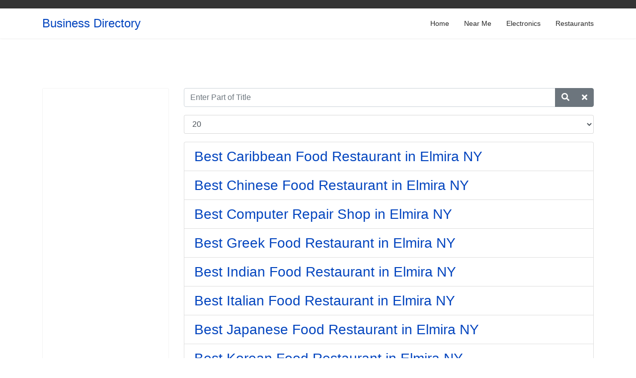

--- FILE ---
content_type: text/html; charset=utf-8
request_url: https://business.muamat.com/tags/elmira
body_size: 13753
content:

<!doctype html>
<html lang="en-gb" dir="ltr">
    <head>
        <meta charset="utf-8">
        <meta name="viewport" content="width=device-width, initial-scale=1, shrink-to-fit=no">
        <link rel="canonical" href="https://business.muamat.com/tags/elmira">
        <base href="https://business.muamat.com/tags/elmira" />
	<meta http-equiv="content-type" content="text/html; charset=utf-8" />
	<meta name="keywords" content="business, directory, wholesaler, retailer, buyers, sellers, wholesale, retail, b2b" />
	<meta name="description" content="Business Directory of best products and services for wholesalers, retailers, buyers, and sellers. " />
	<meta name="generator" content="Joomla! - Open Source Content Management" />
	<title>Elmira</title>
	<link href="/tags/elmira?format=feed&amp;type=rss" rel="alternate" type="application/rss+xml" title="RSS 2.0" />
	<link href="/tags/elmira?format=feed&amp;type=atom" rel="alternate" type="application/atom+xml" title="Atom 1.0" />
	<link href="/templates/shaper_helixultimate/images/favicon.ico" rel="shortcut icon" type="image/vnd.microsoft.icon" />
	<link href="/templates/shaper_helixultimate/css/bootstrap.min.css" rel="stylesheet" type="text/css" />
	<link href="/templates/shaper_helixultimate/css/font-awesome.min.css" rel="stylesheet" type="text/css" />
	<link href="/templates/shaper_helixultimate/css/fa-v4-shims.css" rel="stylesheet" type="text/css" />
	<link href="/templates/shaper_helixultimate/css/template.css" rel="stylesheet" type="text/css" />
	<link href="/templates/shaper_helixultimate/css/presets/default.css" rel="stylesheet" type="text/css" />
	<link href="/templates/shaper_helixultimate/css/custom.css" rel="stylesheet" type="text/css" />
	<style type="text/css">
h1{font-family: 'Arial', sans-serif;}

	</style>
	<script type="application/json" class="joomla-script-options new">{"csrf.token":"d314528c734a4f6003619f9861f4efa9","system.paths":{"root":"","base":""}}</script>
	<script src="/media/system/js/core.js?e4437c2d836a9698c5377b19b31d26d7" type="text/javascript"></script>
	<script src="/media/jui/js/jquery.min.js?e4437c2d836a9698c5377b19b31d26d7" type="text/javascript"></script>
	<script src="/media/jui/js/jquery-noconflict.js?e4437c2d836a9698c5377b19b31d26d7" type="text/javascript"></script>
	<script src="/media/jui/js/jquery-migrate.min.js?e4437c2d836a9698c5377b19b31d26d7" type="text/javascript"></script>
	<script src="/templates/shaper_helixultimate/js/popper.min.js" type="text/javascript"></script>
	<script src="/templates/shaper_helixultimate/js/bootstrap.min.js" type="text/javascript"></script>
	<script src="/templates/shaper_helixultimate/js/main.js" type="text/javascript"></script>
	<script type="text/javascript">

		var resetFilter = function() {
		document.getElementById('filter-search').value = '';
	}
template="shaper_helixultimate";
	</script>
    </head>
    <body class="site helix-ultimate com-tags view-tag layout-default task-none itemid-112 en-gb ltr layout-fluid offcanvas-init offcanvs-position-left">
    
    <div class="body-wrapper">
        <div class="body-innerwrapper">
            <div id="sp-top-bar"><div class="container"><div class="container-inner"><div class="row"><div id="sp-top1" class="col-lg-6"><div class="sp-column text-center text-lg-left"></div></div><div id="sp-top2" class="col-lg-6"><div class="sp-column text-center text-lg-right"></div></div></div></div></div></div><header id="sp-header"><div class="container"><div class="container-inner"><div class="row"><div id="sp-logo" class="col-12 col-lg-3"><div class="sp-column"><a id="offcanvas-toggler" aria-label="Navigation" class="offcanvas-toggler-left d-block d-lg-none" href="#"><span class="fa fa-bars" aria-hidden="true" title="Navigation"></span></a><span class="logo"><a href="/">Business Directory</a></span></div></div><div id="sp-menu" class="d-none d-lg-block col-lg-9"><div class="sp-column"><nav class="sp-megamenu-wrapper" role="navigation"><ul class="sp-megamenu-parent menu-animation-fade-up d-none d-lg-block"><li class="sp-menu-item"><a  href="/" >Home</a></li><li class="sp-menu-item"><a  href="/near-me" >Near Me</a></li><li class="sp-menu-item"><a  href="/electronics" >Electronics</a></li><li class="sp-menu-item"><a  href="/restaurants" >Restaurants</a></li></ul></nav></div></div></div></div></div></header>            <section id="sp-section-1"><div class="row"><div id="sp-title" class="col-lg-12 "><div class="sp-column "></div></div></div></section><section id="sp-main-body"><div class="container"><div class="container-inner"><div class="row"><aside id="sp-left" class="col-lg-3 "><div class="sp-column "><div class="sp-module "><div class="sp-module-content">

<div class="custom"  >
	<script async src="https://pagead2.googlesyndication.com/pagead/js/adsbygoogle.js"></script>
<!-- Business-Muamat-Side -->
<ins class="adsbygoogle"
     style="display:block"
     data-ad-client="ca-pub-7282965201779371"
     data-ad-slot="7913345859"
     data-ad-format="auto"
     data-full-width-responsive="true"></ins>
<script>
     (adsbygoogle = window.adsbygoogle || []).push({});
</script></div>
</div></div></div></aside><main id="sp-component" class="col-lg-9 " role="main"><div class="sp-column "><div id="system-message-container">
	</div>

<div class="tag-category">

	
	
		
								
	<form action="https://business.muamat.com/tags/elmira" method="post" name="adminForm" id="adminForm">
			<fieldset class="filters d-flex justify-content-between mb-3">
			<div class="input-group">
									<input type="text" name="filter-search" id="filter-search" value="" class="form-control" onchange="document.adminForm.submit();" title="Enter all or part of the title to search for." placeholder="Enter Part of Title">

					<div class="input-group-append">
						<button type="button" name="filter-search-button" title="Search" onclick="document.adminForm.submit();" class="btn btn-secondary">
							<span class="fa fa-search" aria-hidden="true"></span>
						</button>

						<button type="reset" name="filter-clear-button" title="Clear" class="btn btn-secondary" onclick="resetFilter(); document.adminForm.submit();">
							<span class="fa fa-times" aria-hidden="true"></span>
						</button>
					</div>
				</div>
			
							<div class="limit-box mt-3">
					<select id="limit" name="limit" class="inputbox input-mini" size="1" onchange="this.form.submit()">
	<option value="5">5</option>
	<option value="10">10</option>
	<option value="15">15</option>
	<option value="20" selected="selected">20</option>
	<option value="25">25</option>
	<option value="30">30</option>
	<option value="50">50</option>
	<option value="100">100</option>
	<option value="0">All</option>
</select>
				</div>
						

			<input type="hidden" name="filter_order" value="">
			<input type="hidden" name="filter_order_Dir" value="">
			<input type="hidden" name="limitstart" value="">
			<input type="hidden" name="task" value="">
		</fieldset>
	
			<ul class="category list-group">
												<li class="list-group-item list-group-item-action">
											<h3 class="mb-0">
							<a href="/restaurants/best-caribbean-food-restaurant-in-elmira-ny">
								Best Caribbean Food Restaurant in Elmira NY							</a>
						</h3>
																																		</li>
												<li class="list-group-item list-group-item-action">
											<h3 class="mb-0">
							<a href="/restaurants/best-chinese-food-restaurant-in-elmira-ny">
								Best Chinese Food Restaurant in Elmira NY							</a>
						</h3>
																																		</li>
												<li class="list-group-item list-group-item-action">
											<h3 class="mb-0">
							<a href="/electronics/best-computer-repair-shop-in-elmira-ny">
								Best Computer Repair Shop in Elmira NY							</a>
						</h3>
																																		</li>
												<li class="list-group-item list-group-item-action">
											<h3 class="mb-0">
							<a href="/restaurants/best-greek-food-restaurant-in-elmira-ny">
								Best Greek Food Restaurant in Elmira NY							</a>
						</h3>
																																		</li>
												<li class="list-group-item list-group-item-action">
											<h3 class="mb-0">
							<a href="/restaurants/best-indian-food-restaurant-in-elmira-ny">
								Best Indian Food Restaurant in Elmira NY							</a>
						</h3>
																																		</li>
												<li class="list-group-item list-group-item-action">
											<h3 class="mb-0">
							<a href="/restaurants/best-italian-food-restaurant-in-elmira-ny">
								Best Italian Food Restaurant in Elmira NY							</a>
						</h3>
																																		</li>
												<li class="list-group-item list-group-item-action">
											<h3 class="mb-0">
							<a href="/restaurants/best-japanese-food-restaurant-in-elmira-ny">
								Best Japanese Food Restaurant in Elmira NY							</a>
						</h3>
																																		</li>
												<li class="list-group-item list-group-item-action">
											<h3 class="mb-0">
							<a href="/restaurants/best-korean-food-restaurant-in-elmira-ny">
								Best Korean Food Restaurant in Elmira NY							</a>
						</h3>
																																		</li>
												<li class="list-group-item list-group-item-action">
											<h3 class="mb-0">
							<a href="/restaurants/best-mediterranean-food-restaurant-in-elmira-ny">
								Best Mediterranean Food Restaurant in Elmira NY							</a>
						</h3>
																																		</li>
												<li class="list-group-item list-group-item-action">
											<h3 class="mb-0">
							<a href="/restaurants/best-mexican-food-restaurant-in-elmira-ny">
								Best Mexican Food Restaurant in Elmira NY							</a>
						</h3>
																																		</li>
												<li class="list-group-item list-group-item-action">
											<h3 class="mb-0">
							<a href="/electronics/best-mobile-phone-repair-shop-in-elmira-ny">
								Best Mobile Phone Repair Shop in Elmira NY							</a>
						</h3>
																																		</li>
												<li class="list-group-item list-group-item-action">
											<h3 class="mb-0">
							<a href="/electronics/best-smart-home-appliances-installation-and-repair-in-elmira-ny">
								Best Smart Home Appliances Installation and Repair in Elmira NY							</a>
						</h3>
																																		</li>
												<li class="list-group-item list-group-item-action">
											<h3 class="mb-0">
							<a href="/electronics/best-smart-home-security-system-installer-in-elmira-ny">
								Best Smart Home Security System Installer in Elmira NY							</a>
						</h3>
																																		</li>
												<li class="list-group-item list-group-item-action">
											<h3 class="mb-0">
							<a href="/restaurants/best-spanish-food-restaurant-in-elmira-ny">
								Best Spanish Food Restaurant in Elmira NY							</a>
						</h3>
																																		</li>
												<li class="list-group-item list-group-item-action">
											<h3 class="mb-0">
							<a href="/restaurants/best-thai-food-restaurant-in-elmira-ny">
								Best Thai Food Restaurant in Elmira NY							</a>
						</h3>
																																		</li>
					</ul>
	</form>

	</div>
<div class="sp-module-content-bottom clearfix"><div class="sp-module "><div class="sp-module-content">

<div class="custom"  >
	<br />
<script async src="https://pagead2.googlesyndication.com/pagead/js/adsbygoogle.js"></script>
<!-- Business-Muamat-Below -->
<ins class="adsbygoogle"
     style="display:block"
     data-ad-client="ca-pub-7282965201779371"
     data-ad-slot="3124053603"
     data-ad-format="auto"
     data-full-width-responsive="true"></ins>
<script>
     (adsbygoogle = window.adsbygoogle || []).push({});
</script></div>
</div></div></div></div></main></div></div></div></section><footer id="sp-footer"><div class="container"><div class="container-inner"><div class="row"><div id="sp-footer1" class="col-lg-6 "><div class="sp-column "><span class="sp-copyright">© Muamat.</span></div></div><div id="sp-footer2" class="col-lg-6 "><div class="sp-column "><div class="sp-module "><div class="sp-module-content"><ul class="menu">
<li class="item-102"><a href="https://www.muamat.com/privacy.php" onclick="window.open(this.href, 'targetWindow', 'toolbar=no,location=no,status=no,menubar=no,scrollbars=yes,resizable=yes,'); return false;">Privacy Policy</a></li><li class="item-103"><a href="https://www.muamat.com/terms.php" onclick="window.open(this.href, 'targetWindow', 'toolbar=no,location=no,status=no,menubar=no,scrollbars=yes,resizable=yes,'); return false;">Terms of Use</a></li><li class="item-112 current active"><a href="/tags" >Tags</a></li><li class="item-114"><a href="/contact-us" >Contact Us</a></li></ul>
</div></div></div></div></div></div></div></footer>        </div>
    </div>

    <!-- Off Canvas Menu -->
    <div class="offcanvas-overlay"></div>
    <div class="offcanvas-menu">
        <a href="#" class="close-offcanvas"><span class="fa fa-remove"></span></a>
        <div class="offcanvas-inner">
                            <div class="sp-module _menu"><div class="sp-module-content"><ul class="menu">
<li class="item-101 default"><a href="/" >Home</a></li><li class="item-104"><a href="/near-me" >Near Me</a></li><li class="item-111"><a href="/electronics" >Electronics</a></li><li class="item-113"><a href="/restaurants" >Restaurants</a></li></ul>
</div></div>
                    </div>
    </div>

    
    
    
    <!-- Go to top -->
            <a href="#" class="sp-scroll-up" aria-label="Scroll Up"><span class="fa fa-chevron-up" aria-hidden="true"></span></a>
            </body>
</html>

--- FILE ---
content_type: text/html; charset=utf-8
request_url: https://www.google.com/recaptcha/api2/aframe
body_size: 269
content:
<!DOCTYPE HTML><html><head><meta http-equiv="content-type" content="text/html; charset=UTF-8"></head><body><script nonce="kajB-5ZKSysOyUiPRAW7Jw">/** Anti-fraud and anti-abuse applications only. See google.com/recaptcha */ try{var clients={'sodar':'https://pagead2.googlesyndication.com/pagead/sodar?'};window.addEventListener("message",function(a){try{if(a.source===window.parent){var b=JSON.parse(a.data);var c=clients[b['id']];if(c){var d=document.createElement('img');d.src=c+b['params']+'&rc='+(localStorage.getItem("rc::a")?sessionStorage.getItem("rc::b"):"");window.document.body.appendChild(d);sessionStorage.setItem("rc::e",parseInt(sessionStorage.getItem("rc::e")||0)+1);localStorage.setItem("rc::h",'1769059725494');}}}catch(b){}});window.parent.postMessage("_grecaptcha_ready", "*");}catch(b){}</script></body></html>